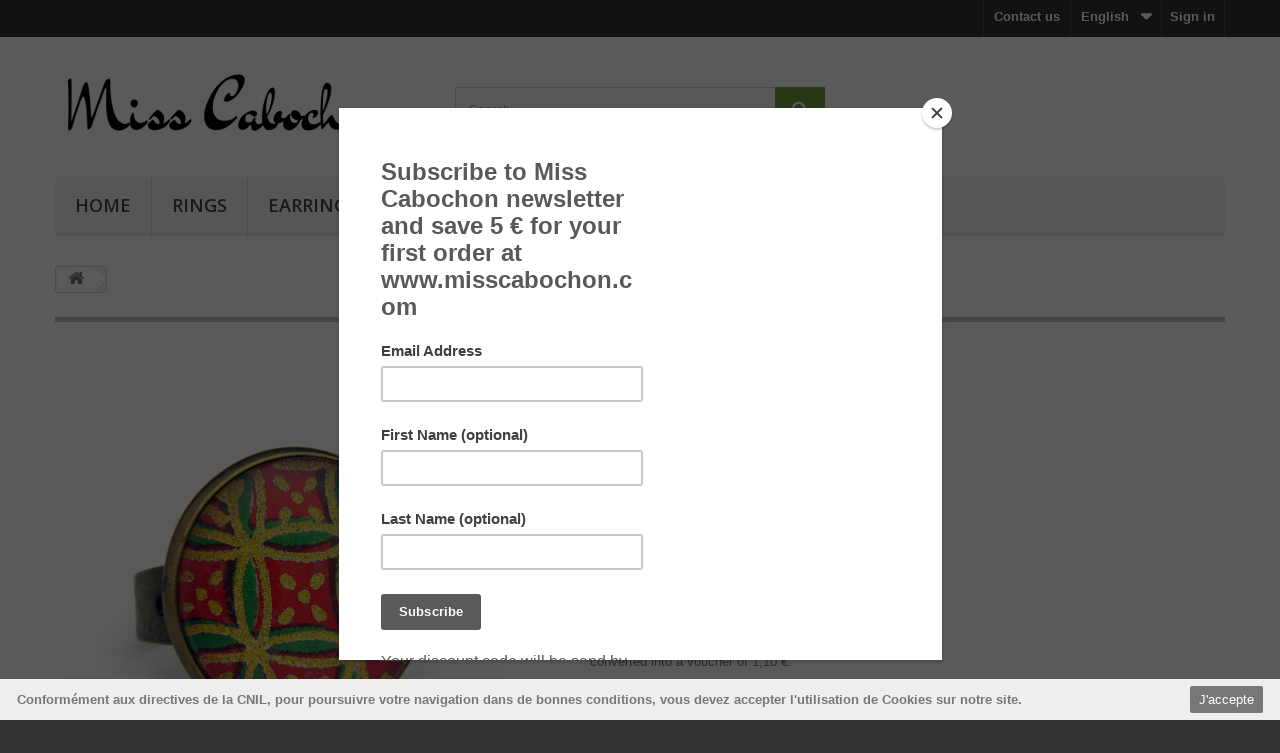

--- FILE ---
content_type: text/html; charset=utf-8
request_url: https://misscabochon.com/en/55-boho-chic-ring.html
body_size: 6980
content:
<!DOCTYPE HTML> <!--[if lt IE 7]><html class="no-js lt-ie9 lt-ie8 lt-ie7" lang="en-us"><![endif]--> <!--[if IE 7]><html class="no-js lt-ie9 lt-ie8 ie7" lang="en-us"><![endif]--> <!--[if IE 8]><html class="no-js lt-ie9 ie8" lang="en-us"><![endif]--> <!--[if gt IE 8]><html class="no-js ie9" lang="en-us"><![endif]--><html lang="en-us"><head><meta charset="utf-8" /><title>Boho chic ring made in only one copy! Jewelry n°55</title><meta name="description" content="Boho chic ring with japanese patterns - Curved glass cabochon - Japanses paper background - Jewel made in a single copy! Free shipping!" /><meta name="generator" content="PrestaShop" /><meta name="robots" content="index,follow" /><meta name="viewport" content="width=device-width, minimum-scale=0.25, maximum-scale=1.6, initial-scale=1.0" /><meta name="apple-mobile-web-app-capable" content="yes" /><link rel="icon" type="image/vnd.microsoft.icon" href="/img/favicon.ico?1533731823" /><link rel="shortcut icon" type="image/x-icon" href="/img/favicon.ico?1533731823" /><link rel="stylesheet" href="https://misscabochon.com/themes/default-bootstrap/cache/v_83_6c256a93e2a3a8cd011bf870ef76b147_all.css" type="text/css" media="all" /><link rel="stylesheet" href="https://misscabochon.com/themes/default-bootstrap/cache/v_83_b4632cd5da8519ab97b7d34dde18182d_print.css" type="text/css" media="print" />  <style type="text/css">.bandeaucnilcookies {
	display:none;
	position:fixed;
	bottom:0;	width:100%;
	min-height:41px;
	background:#EEEEEE;
	color:#777777;
	z-index:10000;	
	padding:2px;
	font-size:13px;
}
.bandeaucnilcookies p{
	margin:0;
	padding-top:2px;
}
.texteBandeau{
	width:80%;
	float:left;
	margin:8px 0px 8px 15px;
	font-weight:bold;
}
.btnAcceptContainer {
	margin-top:5px;
	min-width:5%;	
	float:left;
	text-align:right;
	float:right;
	margin-right:15px;
}
.btnAcceptContainer p{
	padding-top:14px;
}
.bandeaucnilcookies .btn {
	background:#777777;
	color:#FFFFFF;
	padding:4px 8px;
	height:27px;
	border-radius:2px;
	cursor:pointer;
}
.bandeaucnilcookies .btn:hover {
	color:#777777;
	background:#FFFFFF;
}

@media(max-width:767px){ 
.bandeaucnilcookies, .bandeaucnilcookies .btn { font-size:11px; }
.bandeaucnilcookies .btn { padding:5px 8px 0px; }
.texteBandeau { width:100%;text-align:center;margin-bottom:0px;margin-left:0;padding:3px; } 
.btnAcceptContainer { width:100%;text-align:center;margin-bottom:10px; } 
}</style><div id="bandeauCNIL" class="bandeaucnilcookies"><div class="texteBandeau"><p>Conformément aux directives de la CNIL, pour poursuivre votre navigation dans de bonnes conditions, vous devez accepter l'utilisation de Cookies sur notre site.</p></div><div class="btnAcceptContainer"> <a class="btn" id="confirmBtn" onclick="acceptCookies();">J'accepte</a></div></div><link rel="canonical" href="https://misscabochon.com/en/55-boho-chic-ring.html"/><link rel="alternate" href="https://misscabochon.com/fr/55-bague-boheme.html" hreflang="fr-fr"><link rel="alternate" href="https://misscabochon.com/fr/55-bague-boheme.html" hreflang="x-default"><link rel="alternate" href="https://misscabochon.com/en/55-boho-chic-ring.html" hreflang="en-us"><link rel="stylesheet" href="https://fonts.googleapis.com/css?family=Open+Sans:300,600&amp;subset=latin,latin-ext" type="text/css" media="all" /> <!--[if IE 8]> 
<script src="https://oss.maxcdn.com/libs/html5shiv/3.7.0/html5shiv.js"></script> 
<script src="https://oss.maxcdn.com/libs/respond.js/1.3.0/respond.min.js"></script> <![endif]--></head><body id="product" class="product product-55 product-boho-chic-ring category- category- hide-left-column hide-right-column lang_en"><div id="page"><div class="header-container"> <header id="header"><div class="banner"><div class="container"><div class="row"></div></div></div><div class="nav"><div class="container"><div class="row"> <nav><div class="header_user_info"> <a class="login" href="https://misscabochon.com/en/mon-compte" rel="nofollow" title="Log in to your customer account"> Sign in </a></div><div id="languages-block-top" class="languages-block"><div class="current"> <span>English</span></div><ul id="first-languages" class="languages-block_ul toogle_content"><li > <a href="https://misscabochon.com/fr/55-bague-boheme.html" title="Français (French)"> <span>Français</span> </a></li><li class="selected"> <span>English</span></li></ul></div><div id="contact-link" > <a href="https://misscabochon.com/en/contact-me" title="Contact us">Contact us</a></div></nav></div></div></div><div><div class="container"><div class="row"><div id="header_logo"> <a href="https://misscabochon.com/" title="Miss Cabochon"> <img class="logo img-responsive" src="https://misscabochon.com/img/miss-cabochon-logo-1430055693.jpg" alt="Miss Cabochon" width="350" height="100"/> </a></div><div id="search_block_top" class="col-sm-4 clearfix"><form id="searchbox" method="get" action="//misscabochon.com/en/recherche" > <input type="hidden" name="controller" value="search" /> <input type="hidden" name="orderby" value="position" /> <input type="hidden" name="orderway" value="desc" /> <input class="search_query form-control" type="text" id="search_query_top" name="search_query" placeholder="Search" value="" /> <button type="submit" name="submit_search" class="btn btn-default button-search"> <span>Search</span> </button></form></div><div id="block_top_menu" class="sf-contener clearfix col-lg-12"><div class="cat-title">Menu</div><ul class="sf-menu clearfix menu-content"><li><a href="/en/" title="Home">Home</a></li><li><a href="https://misscabochon.com/en/12-rings" title="Rings">Rings</a><ul><li><a href="https://misscabochon.com/en/27-japanese-rings" title=""Les Japonaises"">"Les Japonaises"</a></li><li><a href="https://misscabochon.com/en/29-abstract-rings" title=""Les Abstraites"">"Les Abstraites"</a></li><li><a href="https://misscabochon.com/en/30-art-deco-rings" title=""Les arts décoratifs"">"Les arts décoratifs"</a></li><li><a href="https://misscabochon.com/en/31-fashion-rings" title=""Les Fantaisies"">"Les Fantaisies"</a></li><li><a href="https://misscabochon.com/en/35-figurative-jewelries" title=""Les figuratives"">"Les figuratives"</a></li></ul></li><li><a href="https://misscabochon.com/en/13-earrings" title="Earrings">Earrings</a><ul><li><a href="https://misscabochon.com/en/28-japanese-earrings" title=""Les Japonaises"">"Les Japonaises"</a></li><li><a href="https://misscabochon.com/en/34-abstract-earrings" title=""Les Abstraites"">"Les Abstraites"</a></li><li><a href="https://misscabochon.com/en/33-art-deco-earrings" title=""Les arts décoratifs"">"Les arts décoratifs"</a></li><li><a href="https://misscabochon.com/en/32-fashion-earrings" title=""Les fantaisies"">"Les fantaisies"</a></li><li><a href="https://misscabochon.com/en/36-figurative-earrings" title=""Les Figuratives"">"Les Figuratives"</a></li></ul></li><li><a href="https://misscabochon.com/en/40-necklaces" title="Necklaces">Necklaces</a></li><li><a href="https://misscabochon.com/en/39-brooches" title="Brooches">Brooches</a></li><li><a href="/en/new-fashion-jewelry" title="New jewelries">New jewelries</a></li></ul></div></div></div></div> </header></div><div class="columns-container"><div id="columns" class="container"><div class="breadcrumb clearfix"> <a class="home" href="https://misscabochon.com/" title="Return to Home"><i class="icon-home"></i></a></div><div id="slider_row" class="row"><div id="top_column" class="center_column col-xs-12 col-sm-12"></div></div><div class="row"><div id="center_column" class="center_column col-xs-12 col-sm-12"><div itemscope itemtype="http://schema.org/Product"><meta itemprop="url" content="https://misscabochon.com/en/55-boho-chic-ring.html"><div class="primary_block row"><div class="container"><div class="top-hr"></div></div><div class="pb-left-column col-xs-12 col-sm-4 col-md-5"><div id="image-block" class="clearfix"> <span id="view_full_size"> <img id="bigpic" itemprop="image" src="https://misscabochon.com/848-large_default/boho-chic-ring.jpg" title="Boho chic ring" alt="Boho chic ring" width="458" height="458"/> <span class="span_link no-print">View larger</span> </span></div><div id="views_block" class="clearfix hidden"><div id="thumbs_list"><ul id="thumbs_list_frame"><li id="thumbnail_848" class="last"> <a href="https://misscabochon.com/848-thickbox_default/boho-chic-ring.jpg" data-fancybox-group="other-views" class="fancybox shown" title="Boho chic ring"> <img class="img-responsive" id="thumb_848" src="https://misscabochon.com/848-cart_default/boho-chic-ring.jpg" alt="Boho chic ring" title="Boho chic ring" height="80" width="80" itemprop="image" /> </a></li></ul></div></div></div><div class="pb-center-column col-xs-12 col-sm-4"><h1 itemprop="name">Cabochon ring - Japanese inspiration</h1><div id="short_description_block"><div id="short_description_content" class="rte align_justify" itemprop="description"><p>Boho chic ring with japanese patterns:</p><ul><li>Curved glass cabochon.</li><li>Japanese paper background.</li><li>Adjustable ring and adjustable to all fingers.</li></ul><p><strong>Jewel made in only one copy!</strong></p><p><strong>Free shipping!</strong></p></div><p class="buttons_bottom_block"> <a href="javascript:{}" class="button"> More details </a></p></div><p id="availability_statut" style="display: none;"> <span id="availability_value" class="label label-success">Available</span></p><p class="warning_inline" id="last_quantities" style="display: none" >Warning: Last items in stock!</p><p id="availability_date" style="display: none;"> <span id="availability_date_label">Availability date:</span> <span id="availability_date_value"></span></p><div id="oosHook" style="display: none;"></div><p id="loyalty" class="align_justify"> By buying this product you can collect up to <b><span id="loyalty_points">11</span> loyalty points</b>. Your cart will total <b><span id="total_loyalty_points">11</span> points</b> that can be converted into a voucher of <span id="loyalty_price">1,10 €</span>.</p> <br class="clear" /></div><div class="pb-right-column col-xs-12 col-sm-4 col-md-3"><form id="buy_block" class="hidden" action="https://misscabochon.com/en/panier" method="post"><p class="hidden"> <input type="hidden" name="token" value="732c861889148094603a59986c148988" /> <input type="hidden" name="id_product" value="55" id="product_page_product_id" /> <input type="hidden" name="add" value="1" /> <input type="hidden" name="id_product_attribute" id="idCombination" value="" /></p><div class="box-info-product"><div class="content_prices clearfix"><div class="clear"></div></div><div class="product_attributes clearfix"><p id="minimal_quantity_wanted_p" style="display: none;"> The minimum purchase order quantity for the product is <b id="minimal_quantity_label">1</b></p></div><div class="box-cart-bottom"><div class="unvisible"><p id="add_to_cart" class="buttons_bottom_block no-print"> <button type="submit" name="Submit" class="exclusive"> <span>Add to cart</span> </button></p></div></div></div></form></div></div> <section class="page-product-box"><h3 class="page-product-heading">Jewelry description</h3><table class="table-data-sheet"><tr class="odd"><td>Collection</td><td>Japanese</td></tr><tr class="even"><td>Shape of the ring</td><td>Round</td></tr><tr class="odd"><td>Ring size</td><td>Adjustable ring - Adjustable diameter between 17 mm (0.67 in.) and 21 mm (0.83 in.) - More information below about international ring size conversion</td></tr><tr class="even"><td>Ring color</td><td>Bronze</td></tr><tr class="odd"><td>Ring material</td><td>Copper (without cadmium)</td></tr><tr class="even"><td>Cabochon size</td><td>20 mm (0.787 in)</td></tr><tr class="odd"><td>Cabochon material</td><td>Glass</td></tr><tr class="even"><td>Dominant color</td><td>Red</td></tr><tr class="odd"><td>Weight</td><td>5 grams (0,18 oz)</td></tr><tr class="even"><td>Origin</td><td>Handmade in France by Miss Cabochon</td></tr><tr class="odd"><td>Recommendations for use</td><td>Do not put in prolonged contact with water.</td></tr><tr class="even"><td>Number of copies created</td><td>Jewelry made in a single copy</td></tr><tr class="odd"><td>Shipping</td><td>Free shipping all over the world</td></tr></table> </section> <section class="page-product-box"><h3 class="page-product-heading">More info</h3><div class="rte"><p>For more information about international ring size conversion, please visit the The Official International Ring Size Conversion Chart webwite at http://www.ringsizes.co.</p></div> </section> <section class="page-product-box"> </section> <p></p>   </div></div></div></div></div><div class="footer-container"> <footer id="footer" class="container"><div class="row"><section id="social_block" class="pull-right"><ul><li class="pinterest"> <a class="_blank" href="https://www.pinterest.com/misscabochon/"> <span>Pinterest</span> </a></li><li class="instagram"> <a class="_blank" href="https://instagram.com/misscabochon/"> <span>Instagram</span> </a></li></ul><h4>Follow us</h4> </section><div class="clearfix"></div><section class="blockcategories_footer footer-block col-xs-12 col-sm-2"><h4>Categories</h4><div class="category_footer toggle-footer"><div class="list"><ul class="tree dhtml"><li > <a href="https://misscabochon.com/en/12-rings" title=""> Rings </a><ul><li > <a href="https://misscabochon.com/en/27-japanese-rings" title=""> &quot;Les Japonaises&quot; </a></li><li > <a href="https://misscabochon.com/en/29-abstract-rings" title=""> &quot;Les Abstraites&quot; </a></li><li > <a href="https://misscabochon.com/en/30-art-deco-rings" title=""> &quot;Les arts décoratifs&quot; </a></li><li > <a href="https://misscabochon.com/en/31-fashion-rings" title=""> &quot;Les Fantaisies&quot; </a></li><li class="last"> <a href="https://misscabochon.com/en/35-figurative-jewelries" title=""> &quot;Les figuratives&quot; </a></li></ul></li><li > <a href="https://misscabochon.com/en/13-earrings" title="Discover Miss Cabcohon&#039;s earrings: - Round earrings - Dangle earrings - Teardrop earrings A large selection of unique earrings or made ​​in very small series!"> Earrings </a><ul><li > <a href="https://misscabochon.com/en/28-japanese-earrings" title=""> &quot;Les Japonaises&quot; </a></li><li > <a href="https://misscabochon.com/en/34-abstract-earrings" title=""> &quot;Les Abstraites&quot; </a></li><li > <a href="https://misscabochon.com/en/33-art-deco-earrings" title=""> &quot;Les arts décoratifs&quot; </a></li><li > <a href="https://misscabochon.com/en/32-fashion-earrings" title=""> &quot;Les fantaisies&quot; </a></li><li class="last"> <a href="https://misscabochon.com/en/36-figurative-earrings" title=""> &quot;Les Figuratives&quot; </a></li></ul></li><li > <a href="https://misscabochon.com/en/40-necklaces" title="Discover the Miss Cabochon&#039;s necklaces made in very small series in France."> Necklaces </a></li><li > <a href="https://misscabochon.com/en/39-brooches" title=""> Brooches </a></li><li class="last"> <a href="https://misscabochon.com/en/18-too-late" title=""> Too late! </a></li></ul></div></div> </section><section class="footer-block col-xs-12 col-sm-2" id="block_various_links_footer"><h4>Information</h4><ul class="toggle-footer"><li class="item"> <a href="https://misscabochon.com/en/Miss-Cabochon-jewelries" title="Where are worn Miss Cabochon's jewelry?"> Where are worn Miss Cabochon's jewelry? </a></li><li class="item"> <a href="https://misscabochon.com/en/content/1-shipping-policy" title="Shipping policy"> Shipping policy </a></li><li class="item"> <a href="https://misscabochon.com/en/content/2-legal-mentions" title="Legal mentions"> Legal mentions </a></li><li class="item"> <a href="https://misscabochon.com/en/content/3-terms-and-conditions" title="Terms &amp; conditions"> Terms &amp; conditions </a></li><li class="item"> <a href="https://misscabochon.com/en/content/5-secure-paiement" title="Secure paiement"> Secure paiement </a></li></ul> </section><section class="footer-block col-xs-12 col-sm-4"><h4><a href="https://misscabochon.com/en/mon-compte" title="Manage my customer account" rel="nofollow">My account</a></h4><div class="block_content toggle-footer"><ul class="bullet"><li><a href="https://misscabochon.com/en/historique-commandes" title="My orders" rel="nofollow">My orders</a></li><li><a href="https://misscabochon.com/en/suivi-commande" title="My merchandise returns" rel="nofollow">My merchandise returns</a></li><li><a href="https://misscabochon.com/en/avoirs" title="My credit slips" rel="nofollow">My credit slips</a></li><li><a href="https://misscabochon.com/en/adresses" title="My addresses" rel="nofollow">My addresses</a></li><li><a href="https://misscabochon.com/en/identite" title="Manage my personal information" rel="nofollow">My personal info</a></li><li><a href="https://misscabochon.com/en/reduction" title="My vouchers" rel="nofollow">My vouchers</a></li></ul></div> </section><section id="block_contact_infos" class="footer-block col-xs-12 col-sm-4"><div><h4>Information</h4><ul class="toggle-footer"><li> <i class="icon-map-marker"></i>Miss Cabochon, 53000 Laval France</li><li> <i class="icon-envelope-alt"></i>Email: <span><a href="&#109;&#97;&#105;&#108;&#116;&#111;&#58;%63%6f%6e%74%61%63%74@%6d%69%73%73%63%61%62%6f%63%68%6f%6e.%63%6f%6d" >&#x63;&#x6f;&#x6e;&#x74;&#x61;&#x63;&#x74;&#x40;&#x6d;&#x69;&#x73;&#x73;&#x63;&#x61;&#x62;&#x6f;&#x63;&#x68;&#x6f;&#x6e;&#x2e;&#x63;&#x6f;&#x6d;</a></span></li></ul></div> </section> </div> </footer></div></div>
<script type="text/javascript">/* <![CDATA[ */;var FancyboxI18nClose='Close';var FancyboxI18nNext='Next';var FancyboxI18nPrev='Previous';var PS_CATALOG_MODE=true;var ajaxsearch=true;var allowBuyWhenOutOfStock=false;var attribute_anchor_separator='-';var attributesCombinations=[];var availableLaterValue='';var availableNowValue='Available';var baseDir='https://misscabochon.com/';var baseUri='https://misscabochon.com/';var blocksearch_type='top';var contentOnly=false;var currency={"id":1,"name":"Euro","iso_code":"EUR","iso_code_num":"978","sign":"\u20ac","blank":"1","conversion_rate":"1.000000","deleted":"0","format":"2","decimals":"1","active":"1","prefix":"","suffix":" \u20ac","id_shop_list":null,"force_id":false};var currencyBlank=1;var currencyFormat=2;var currencyRate=1;var currencySign='€';var currentDate='2026-01-24 05:11:09';var customerGroupWithoutTax=false;var customizationFields=false;var customizationId=null;var default_eco_tax=0;var displayList=false;var displayPrice=0;var doesntExist='This combination does not exist for this product. Please select another combination.';var doesntExistNoMore='This product is no longer in stock';var doesntExistNoMoreBut='with those attributes but is available with others.';var ecotaxTax_rate=0;var fieldRequired='Please fill in all the required fields before saving your customization.';var groupReduction=0;var idDefaultImage=848;var id_lang=3;var id_product=55;var img_prod_dir='https://misscabochon.com/img/p/';var img_ps_dir='https://misscabochon.com/img/';var instantsearch=false;var isGuest=0;var isLogged=0;var isMobile=false;var jqZoomEnabled=false;var loyalty_already='No reward points for this product because there\'s already a discount.';var loyalty_converted='that can be converted into a voucher of';var loyalty_nopoints='No reward points for this product.';var loyalty_point='loyalty point';var loyalty_points='loyalty points';var loyalty_total='Your cart will total';var loyalty_willcollect='By buying this product you can collect up to';var maxQuantityToAllowDisplayOfLastQuantityMessage=2;var minimalQuantity=1;var noTaxForThisProduct=false;var none_award='1';var oosHookJsCodeFunctions=[];var page_name='product';var point_rate='1';var point_value='0.1';var points_in_cart=0;var priceDisplayMethod=0;var priceDisplayPrecision=2;var productAvailableForOrder=true;var productBasePriceTaxExcl=9.166667;var productBasePriceTaxExcluded=9.166667;var productBasePriceTaxIncl=11;var productHasAttributes=false;var productPrice=11;var productPriceTaxExcluded=9.166667;var productPriceTaxIncluded=11;var productPriceWithoutReduction=11;var productReference='10968';var productShowPrice=false;var productUnitPriceRatio=0;var product_fileButtonHtml='Choose File';var product_fileDefaultHtml='No file selected';var product_specific_price=[];var quantitiesDisplayAllowed=false;var quantityAvailable=0;var quickView=true;var reduction_percent=0;var reduction_price=0;var roundMode=2;var search_url='https://misscabochon.com/en/recherche';var specific_currency=false;var specific_price=0;var static_token='732c861889148094603a59986c148988';var stf_msg_error='Your e-mail could not be sent. Please check the e-mail address and try again.';var stf_msg_required='You did not fill required fields';var stf_msg_success='Your e-mail has been sent successfully';var stf_msg_title='Send to a friend';var stf_secure_key='f604d6312a626568433fa7e28fb6cc65';var stock_management=1;var taxRate=20;var token='732c861889148094603a59986c148988';var uploading_in_progress='Uploading in progress, please be patient.';var usingSecureMode=true;/* ]]> */</script> <script type="text/javascript" src="https://misscabochon.com/themes/default-bootstrap/cache/v_53_e49ce8d396503a05ae754d4703b091c9.js"></script> <script type="text/javascript" src="https://s3.amazonaws.com/downloads.mailchimp.com/js/signup-forms/popup/embed.js"></script> <script type="text/javascript">/* <![CDATA[ */;function updateFormDatas(){var nb=$('#quantity_wanted').val();var id=$('#idCombination').val();$('.paypal_payment_form input[name=quantity]').val(nb);$('.paypal_payment_form input[name=id_p_attr]').val(id);}$(document).ready(function(){if($('#in_context_checkout_enabled').val()!=1){$('#payment_paypal_express_checkout').click(function(){$('#paypal_payment_form_cart').submit();return false;});}var jquery_version=$.fn.jquery.split('.');if(jquery_version[0]>=1&&jquery_version[1]>=7){$('body').on('submit',".paypal_payment_form",function(){updateFormDatas();});}else{$('.paypal_payment_form').live('submit',function(){updateFormDatas();});}function displayExpressCheckoutShortcut(){var id_product=$('input[name="id_product"]').val();var id_product_attribute=$('input[name="id_product_attribute"]').val();$.ajax({type:"GET",url:baseDir+'/modules/paypal/express_checkout/ajax.php',data:{get_qty:"1",id_product:id_product,id_product_attribute:id_product_attribute},cache:false,success:function(result){if(result=='1'){$('#container_express_checkout').slideDown();}else{$('#container_express_checkout').slideUp();}return true;}});}$('select[name^="group_"]').change(function(){setTimeout(function(){displayExpressCheckoutShortcut()},500);});$('.color_pick').click(function(){setTimeout(function(){displayExpressCheckoutShortcut()},500);});if($('body#product').length>0)setTimeout(function(){displayExpressCheckoutShortcut()},500);var modulePath='modules/paypal';var subFolder='/integral_evolution';var baseDirPP=baseDir.replace('http:','https:');var fullPath=baseDirPP+modulePath+subFolder;var confirmTimer=false;if($('form[target="hss_iframe"]').length==0){if($('select[name^="group_"]').length>0)displayExpressCheckoutShortcut();return false;}else{checkOrder();}function checkOrder(){if(confirmTimer==false)confirmTimer=setInterval(getOrdersCount,1000);}});;(window.gaDevIds=window.gaDevIds||[]).push('d6YPbH');(function(i,s,o,g,r,a,m){i['GoogleAnalyticsObject']=r;i[r]=i[r]||function(){(i[r].q=i[r].q||[]).push(arguments)},i[r].l=1*new Date();a=s.createElement(o),m=s.getElementsByTagName(o)[0];a.async=1;a.src=g;m.parentNode.insertBefore(a,m)})(window,document,'script','//www.google-analytics.com/analytics.js','ga');ga('create','UA-64750921-1','auto');ga('require','ec');;jQuery(document).ready(function(){var MBG=GoogleAnalyticEnhancedECommerce;MBG.setCurrency('EUR');MBG.addProductDetailView({"id":55,"name":"\"Cabochon ring - Japanese inspiration\"","category":"false","brand":"false","variant":"null","type":"typical","position":"0","quantity":1,"list":"product","url":"","price":"9.17"});});;require(["mojo/signup-forms/Loader"],function(L){L.start({"baseUrl":"mc.us15.list-manage.com","uuid":"79b3b35887b94fc5e7cbccca1","lid":"600c62ce94"})});;ga('send','pageview');/* ]]> */</script></body></html>